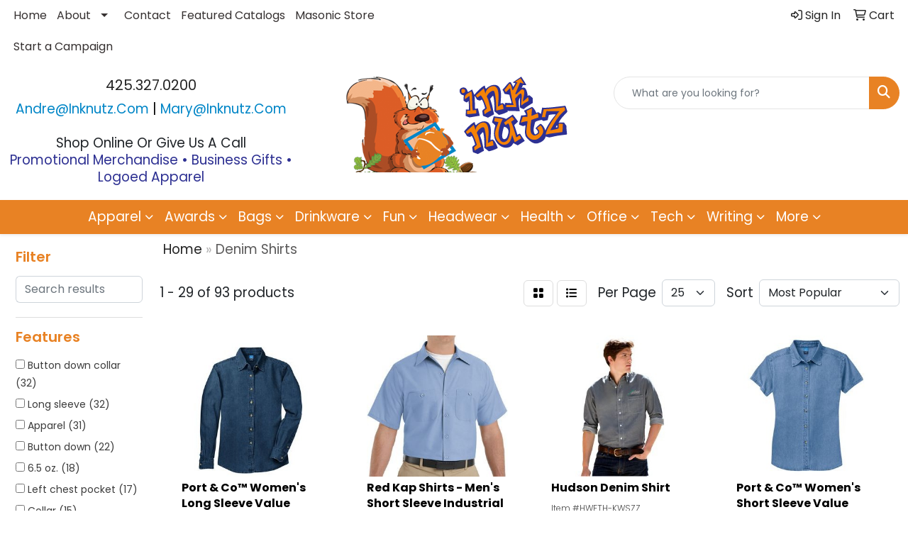

--- FILE ---
content_type: text/html
request_url: https://www.inknutz.com/ws/ws.dll/StartSrch?UID=35209&WENavID=17862539
body_size: 13701
content:
<!DOCTYPE html>
<html lang="en"><head>
<meta charset="utf-8">
<meta http-equiv="X-UA-Compatible" content="IE=edge">
<meta name="viewport" content="width=device-width, initial-scale=1">
<!-- The above 3 meta tags *must* come first in the head; any other head content must come *after* these tags -->


<link href="/distsite/styles/8/css/bootstrap.min.css" rel="stylesheet" />
<link href="https://fonts.googleapis.com/css?family=Open+Sans:400,600|Oswald:400,600" rel="stylesheet">
<link href="/distsite/styles/8/css/owl.carousel.min.css" rel="stylesheet">
<link href="/distsite/styles/8/css/nouislider.css" rel="stylesheet">
<!--<link href="/distsite/styles/8/css/menu.css" rel="stylesheet"/>-->
<link href="/distsite/styles/8/css/flexslider.css" rel="stylesheet">
<link href="/distsite/styles/8/css/all.min.css" rel="stylesheet">
<link href="/distsite/styles/8/css/slick/slick.css" rel="stylesheet"/>
<link href="/distsite/styles/8/css/lightbox/lightbox.css" rel="stylesheet"  />
<link href="/distsite/styles/8/css/yamm.css" rel="stylesheet" />
<!-- Custom styles for this theme -->
<link href="/we/we.dll/StyleSheet?UN=35209&Type=WETheme&TS=C45838.4862615741" rel="stylesheet">
<!-- Custom styles for this theme -->
<link href="/we/we.dll/StyleSheet?UN=35209&Type=WETheme-PS&TS=C45838.4862615741" rel="stylesheet">
<link rel="preconnect" href="https://fonts.googleapis.com">
<link rel="preconnect" href="https://fonts.gstatic.com" crossorigin>
<link href="https://fonts.googleapis.com/css2?family=Poppins:ital,wght@0,100;0,200;0,300;0,400;0,500;0,600;0,700;0,800;0,900;1,100;1,200;1,300;1,400;1,500;1,600;1,700;1,800;1,900&display=swap" rel="stylesheet">

<style>

h1,h2,h3,h4,h5,h6 {font-weight:600;}
footer { border-top:4px solid #2d3092; }
#featured-collection-3 .row {align-items:center;}
#featured-collection-3 .featured-collections .col-collection h2 {margin-top:0;}
h3:empty {display:none;}

#header-text {
    text-transform: capitalize;
}
</style>

<!-- HTML5 shim and Respond.js for IE8 support of HTML5 elements and media queries -->
<!--[if lt IE 9]>
      <script src="https://oss.maxcdn.com/html5shiv/3.7.3/html5shiv.min.js"></script>
      <script src="https://oss.maxcdn.com/respond/1.4.2/respond.min.js"></script>
    <![endif]-->

</head>

<body style="background:#fff;">


  <!-- Slide-Out Menu -->
  <div id="filter-menu" class="filter-menu">
    <button id="close-menu" class="btn-close"></button>
    <div class="menu-content">
      
<aside class="filter-sidebar">



<div class="filter-section first">
	<h2>Filter</h2>
	 <div class="input-group mb-3">
	 <input type="text" style="border-right:0;" placeholder="Search results" class="form-control text-search-within-results" name="SearchWithinResults" value="" maxlength="100" onkeyup="HandleTextFilter(event);">
	  <label class="input-group-text" style="background-color:#fff;"><a  style="display:none;" href="javascript:void(0);" class="remove-filter" data-toggle="tooltip" title="Clear" onclick="ClearTextFilter();"><i class="far fa-times" aria-hidden="true"></i> <span class="fa-sr-only">x</span></a></label>
	</div>
</div>

<a href="javascript:void(0);" class="clear-filters"  style="display:none;" onclick="ClearDrillDown();">Clear all filters</a>

<div class="filter-section"  style="display:none;">
	<h2>Categories</h2>

	<div class="filter-list">

	 

		<!-- wrapper for more filters -->
        <div class="show-filter">

		</div><!-- showfilters -->

	</div>

		<a href="#" class="show-more"  style="display:none;" >Show more</a>
</div>


<div class="filter-section" >
	<h2>Features</h2>

		<div class="filter-list">

	  		<div class="checkbox"><label><input class="filtercheckbox" type="checkbox" name="2|Button down collar" ><span> Button down collar (32)</span></label></div><div class="checkbox"><label><input class="filtercheckbox" type="checkbox" name="2|Long sleeve" ><span> Long sleeve (32)</span></label></div><div class="checkbox"><label><input class="filtercheckbox" type="checkbox" name="2|Apparel" ><span> Apparel (31)</span></label></div><div class="checkbox"><label><input class="filtercheckbox" type="checkbox" name="2|Button down" ><span> Button down (22)</span></label></div><div class="checkbox"><label><input class="filtercheckbox" type="checkbox" name="2|6.5 oz." ><span> 6.5 oz. (18)</span></label></div><div class="checkbox"><label><input class="filtercheckbox" type="checkbox" name="2|Left chest pocket" ><span> Left chest pocket (17)</span></label></div><div class="checkbox"><label><input class="filtercheckbox" type="checkbox" name="2|Collar" ><span> Collar (15)</span></label></div><div class="checkbox"><label><input class="filtercheckbox" type="checkbox" name="2|Chest pocket" ><span> Chest pocket (14)</span></label></div><div class="checkbox"><label><input class="filtercheckbox" type="checkbox" name="2|Double needle stitching" ><span> Double needle stitching (14)</span></label></div><div class="checkbox"><label><input class="filtercheckbox" type="checkbox" name="2|Business" ><span> Business (13)</span></label></div><div class="show-filter"><div class="checkbox"><label><input class="filtercheckbox" type="checkbox" name="2|Denim" ><span> Denim (13)</span></label></div><div class="checkbox"><label><input class="filtercheckbox" type="checkbox" name="2|Shirts" ><span> Shirts (13)</span></label></div><div class="checkbox"><label><input class="filtercheckbox" type="checkbox" name="2|Work" ><span> Work (13)</span></label></div><div class="checkbox"><label><input class="filtercheckbox" type="checkbox" name="2|Adjustable cuff" ><span> Adjustable cuff (12)</span></label></div><div class="checkbox"><label><input class="filtercheckbox" type="checkbox" name="2|Casual" ><span> Casual (12)</span></label></div><div class="checkbox"><label><input class="filtercheckbox" type="checkbox" name="2|Men" ><span> Men (12)</span></label></div><div class="checkbox"><label><input class="filtercheckbox" type="checkbox" name="2|Short sleeve" ><span> Short sleeve (12)</span></label></div><div class="checkbox"><label><input class="filtercheckbox" type="checkbox" name="2|Western" ><span> Western (12)</span></label></div><div class="checkbox"><label><input class="filtercheckbox" type="checkbox" name="2|Cotton" ><span> Cotton (11)</span></label></div><div class="checkbox"><label><input class="filtercheckbox" type="checkbox" name="2|100% cotton" ><span> 100% cotton (10)</span></label></div><div class="checkbox"><label><input class="filtercheckbox" type="checkbox" name="2|Attire" ><span> Attire (10)</span></label></div><div class="checkbox"><label><input class="filtercheckbox" type="checkbox" name="2|Blank" ><span> Blank (10)</span></label></div><div class="checkbox"><label><input class="filtercheckbox" type="checkbox" name="2|Button" ><span> Button (10)</span></label></div><div class="checkbox"><label><input class="filtercheckbox" type="checkbox" name="2|Button cuff" ><span> Button cuff (10)</span></label></div><div class="checkbox"><label><input class="filtercheckbox" type="checkbox" name="2|Clothes" ><span> Clothes (9)</span></label></div><div class="checkbox"><label><input class="filtercheckbox" type="checkbox" name="2|Jean" ><span> Jean (9)</span></label></div><div class="checkbox"><label><input class="filtercheckbox" type="checkbox" name="2|Button front" ><span> Button front (8)</span></label></div><div class="checkbox"><label><input class="filtercheckbox" type="checkbox" name="2|Country" ><span> Country (8)</span></label></div><div class="checkbox"><label><input class="filtercheckbox" type="checkbox" name="2|Dress" ><span> Dress (8)</span></label></div><div class="checkbox"><label><input class="filtercheckbox" type="checkbox" name="2|Cinch" ><span> Cinch (7)</span></label></div><div class="checkbox"><label><input class="filtercheckbox" type="checkbox" name="2|Cowboy button up" ><span> Cowboy button up (7)</span></label></div><div class="checkbox"><label><input class="filtercheckbox" type="checkbox" name="2|Double pocket" ><span> Double pocket (7)</span></label></div><div class="checkbox"><label><input class="filtercheckbox" type="checkbox" name="2|Essentials" ><span> Essentials (7)</span></label></div><div class="checkbox"><label><input class="filtercheckbox" type="checkbox" name="2|Flannel" ><span> Flannel (7)</span></label></div><div class="checkbox"><label><input class="filtercheckbox" type="checkbox" name="2|Formal" ><span> Formal (7)</span></label></div><div class="checkbox"><label><input class="filtercheckbox" type="checkbox" name="2|Garment" ><span> Garment (7)</span></label></div><div class="checkbox"><label><input class="filtercheckbox" type="checkbox" name="2|Gingham" ><span> Gingham (7)</span></label></div><div class="checkbox"><label><input class="filtercheckbox" type="checkbox" name="2|Lumberjack" ><span> Lumberjack (7)</span></label></div><div class="checkbox"><label><input class="filtercheckbox" type="checkbox" name="2|Office" ><span> Office (7)</span></label></div><div class="checkbox"><label><input class="filtercheckbox" type="checkbox" name="2|Pearl snap" ><span> Pearl snap (7)</span></label></div><div class="checkbox"><label><input class="filtercheckbox" type="checkbox" name="2|Plaid" ><span> Plaid (7)</span></label></div><div class="checkbox"><label><input class="filtercheckbox" type="checkbox" name="2|100% cotton denim" ><span> 100% cotton denim (6)</span></label></div><div class="checkbox"><label><input class="filtercheckbox" type="checkbox" name="2|Button down front" ><span> Button down front (6)</span></label></div><div class="checkbox"><label><input class="filtercheckbox" type="checkbox" name="2|Classic fit" ><span> Classic fit (6)</span></label></div><div class="checkbox"><label><input class="filtercheckbox" type="checkbox" name="2|Patch pocket" ><span> Patch pocket (6)</span></label></div><div class="checkbox"><label><input class="filtercheckbox" type="checkbox" name="2|Tee" ><span> Tee (6)</span></label></div><div class="checkbox"><label><input class="filtercheckbox" type="checkbox" name="2|2 needle stitch" ><span> 2 needle stitch (5)</span></label></div><div class="checkbox"><label><input class="filtercheckbox" type="checkbox" name="2|2xl" ><span> 2xl (5)</span></label></div><div class="checkbox"><label><input class="filtercheckbox" type="checkbox" name="2|3xl" ><span> 3xl (5)</span></label></div><div class="checkbox"><label><input class="filtercheckbox" type="checkbox" name="2|Blouse" ><span> Blouse (5)</span></label></div></div>

			<!-- wrapper for more filters -->
			<div class="show-filter">

			</div><!-- showfilters -->
 		</div>
		<a href="#" class="show-more"  >Show more</a>


</div>


<div class="filter-section" >
	<h2>Colors</h2>

		<div class="filter-list">

		  	<div class="checkbox"><label><input class="filtercheckbox" type="checkbox" name="1|Faded blue" ><span> Faded blue (18)</span></label></div><div class="checkbox"><label><input class="filtercheckbox" type="checkbox" name="1|Blue" ><span> Blue (16)</span></label></div><div class="checkbox"><label><input class="filtercheckbox" type="checkbox" name="1|Ink blue" ><span> Ink blue (16)</span></label></div><div class="checkbox"><label><input class="filtercheckbox" type="checkbox" name="1|Black" ><span> Black (11)</span></label></div><div class="checkbox"><label><input class="filtercheckbox" type="checkbox" name="1|Gray" ><span> Gray (11)</span></label></div><div class="checkbox"><label><input class="filtercheckbox" type="checkbox" name="1|Denim blue" ><span> Denim blue (9)</span></label></div><div class="checkbox"><label><input class="filtercheckbox" type="checkbox" name="1|Light blue" ><span> Light blue (9)</span></label></div><div class="checkbox"><label><input class="filtercheckbox" type="checkbox" name="1|Brown" ><span> Brown (7)</span></label></div><div class="checkbox"><label><input class="filtercheckbox" type="checkbox" name="1|Light denim blue" ><span> Light denim blue (7)</span></label></div><div class="checkbox"><label><input class="filtercheckbox" type="checkbox" name="1|Indigo blue" ><span> Indigo blue (6)</span></label></div><div class="show-filter"><div class="checkbox"><label><input class="filtercheckbox" type="checkbox" name="1|White" ><span> White (6)</span></label></div><div class="checkbox"><label><input class="filtercheckbox" type="checkbox" name="1|Black denim" ><span> Black denim (5)</span></label></div><div class="checkbox"><label><input class="filtercheckbox" type="checkbox" name="1|Dark denim blue" ><span> Dark denim blue (5)</span></label></div><div class="checkbox"><label><input class="filtercheckbox" type="checkbox" name="1|Faded denim blue" ><span> Faded denim blue (5)</span></label></div><div class="checkbox"><label><input class="filtercheckbox" type="checkbox" name="1|Green" ><span> Green (5)</span></label></div><div class="checkbox"><label><input class="filtercheckbox" type="checkbox" name="1|Pink" ><span> Pink (5)</span></label></div><div class="checkbox"><label><input class="filtercheckbox" type="checkbox" name="1|Red" ><span> Red (5)</span></label></div><div class="checkbox"><label><input class="filtercheckbox" type="checkbox" name="1|Sky blue" ><span> Sky blue (5)</span></label></div><div class="checkbox"><label><input class="filtercheckbox" type="checkbox" name="1|Dark blue" ><span> Dark blue (4)</span></label></div><div class="checkbox"><label><input class="filtercheckbox" type="checkbox" name="1|Medium blue" ><span> Medium blue (4)</span></label></div><div class="checkbox"><label><input class="filtercheckbox" type="checkbox" name="1|Navy blue" ><span> Navy blue (4)</span></label></div><div class="checkbox"><label><input class="filtercheckbox" type="checkbox" name="1|Assortment" ><span> Assortment (3)</span></label></div><div class="checkbox"><label><input class="filtercheckbox" type="checkbox" name="1|Dark blue stonewashed" ><span> Dark blue stonewashed (3)</span></label></div><div class="checkbox"><label><input class="filtercheckbox" type="checkbox" name="1|Dark denim" ><span> Dark denim (3)</span></label></div><div class="checkbox"><label><input class="filtercheckbox" type="checkbox" name="1|Faded blue denim" ><span> Faded blue denim (3)</span></label></div><div class="checkbox"><label><input class="filtercheckbox" type="checkbox" name="1|Indigo" ><span> Indigo (3)</span></label></div><div class="checkbox"><label><input class="filtercheckbox" type="checkbox" name="1|Light denim" ><span> Light denim (3)</span></label></div><div class="checkbox"><label><input class="filtercheckbox" type="checkbox" name="1|Vintage blue denim" ><span> Vintage blue denim (3)</span></label></div><div class="checkbox"><label><input class="filtercheckbox" type="checkbox" name="1|Dark green" ><span> Dark green (2)</span></label></div><div class="checkbox"><label><input class="filtercheckbox" type="checkbox" name="1|Dark indigo blue" ><span> Dark indigo blue (2)</span></label></div><div class="checkbox"><label><input class="filtercheckbox" type="checkbox" name="1|Khaki beige" ><span> Khaki beige (2)</span></label></div><div class="checkbox"><label><input class="filtercheckbox" type="checkbox" name="1|Mid denim blue" ><span> Mid denim blue (2)</span></label></div><div class="checkbox"><label><input class="filtercheckbox" type="checkbox" name="1|Mustard yellow" ><span> Mustard yellow (2)</span></label></div><div class="checkbox"><label><input class="filtercheckbox" type="checkbox" name="1|Navy blue denim" ><span> Navy blue denim (2)</span></label></div><div class="checkbox"><label><input class="filtercheckbox" type="checkbox" name="1|Orange" ><span> Orange (2)</span></label></div><div class="checkbox"><label><input class="filtercheckbox" type="checkbox" name="1|Orange gray" ><span> Orange gray (2)</span></label></div><div class="checkbox"><label><input class="filtercheckbox" type="checkbox" name="1|Royal blue" ><span> Royal blue (2)</span></label></div><div class="checkbox"><label><input class="filtercheckbox" type="checkbox" name="1|Stone gray" ><span> Stone gray (2)</span></label></div><div class="checkbox"><label><input class="filtercheckbox" type="checkbox" name="1|Stonewashed blue" ><span> Stonewashed blue (2)</span></label></div><div class="checkbox"><label><input class="filtercheckbox" type="checkbox" name="1|Stonewashed dark blue" ><span> Stonewashed dark blue (2)</span></label></div><div class="checkbox"><label><input class="filtercheckbox" type="checkbox" name="1|Wine red" ><span> Wine red (2)</span></label></div><div class="checkbox"><label><input class="filtercheckbox" type="checkbox" name="1|Yellow" ><span> Yellow (2)</span></label></div><div class="checkbox"><label><input class="filtercheckbox" type="checkbox" name="1|Antique blue" ><span> Antique blue (1)</span></label></div><div class="checkbox"><label><input class="filtercheckbox" type="checkbox" name="1|Black." ><span> Black. (1)</span></label></div><div class="checkbox"><label><input class="filtercheckbox" type="checkbox" name="1|Bleached denim blue" ><span> Bleached denim blue (1)</span></label></div><div class="checkbox"><label><input class="filtercheckbox" type="checkbox" name="1|Blue white" ><span> Blue white (1)</span></label></div><div class="checkbox"><label><input class="filtercheckbox" type="checkbox" name="1|Blue/charcoal microcheck gray" ><span> Blue/charcoal microcheck gray (1)</span></label></div><div class="checkbox"><label><input class="filtercheckbox" type="checkbox" name="1|Bright white" ><span> Bright white (1)</span></label></div><div class="checkbox"><label><input class="filtercheckbox" type="checkbox" name="1|Burgundy red" ><span> Burgundy red (1)</span></label></div><div class="checkbox"><label><input class="filtercheckbox" type="checkbox" name="1|Charcoal gray" ><span> Charcoal gray (1)</span></label></div></div>


			<!-- wrapper for more filters -->
			<div class="show-filter">

			</div><!-- showfilters -->

		  </div>

		<a href="#" class="show-more"  >Show more</a>
</div>


<div class="filter-section"  >
	<h2>Price Range</h2>
	<div class="filter-price-wrap">
		<div class="filter-price-inner">
			<div class="input-group">
				<span class="input-group-text input-group-text-white">$</span>
				<input type="text" class="form-control form-control-sm filter-min-prices" name="min-prices" value="" placeholder="Min" onkeyup="HandlePriceFilter(event);">
			</div>
			<div class="input-group">
				<span class="input-group-text input-group-text-white">$</span>
				<input type="text" class="form-control form-control-sm filter-max-prices" name="max-prices" value="" placeholder="Max" onkeyup="HandlePriceFilter(event);">
			</div>
		</div>
		<a href="javascript:void(0)" onclick="SetPriceFilter();" ><i class="fa-solid fa-chevron-right"></i></a>
	</div>
</div>

<div class="filter-section"   >
	<h2>Quantity</h2>
	<div class="filter-price-wrap mb-2">
		<input type="text" class="form-control form-control-sm filter-quantity" value="" placeholder="Qty" onkeyup="HandleQuantityFilter(event);">
		<a href="javascript:void(0)" onclick="SetQuantityFilter();"><i class="fa-solid fa-chevron-right"></i></a>
	</div>
</div>




	</aside>

    </div>
</div>




	<div class="container-fluid">
		<div class="row">

			<div class="col-md-3 col-lg-2">
        <div class="d-none d-md-block">
          <div id="desktop-filter">
            
<aside class="filter-sidebar">



<div class="filter-section first">
	<h2>Filter</h2>
	 <div class="input-group mb-3">
	 <input type="text" style="border-right:0;" placeholder="Search results" class="form-control text-search-within-results" name="SearchWithinResults" value="" maxlength="100" onkeyup="HandleTextFilter(event);">
	  <label class="input-group-text" style="background-color:#fff;"><a  style="display:none;" href="javascript:void(0);" class="remove-filter" data-toggle="tooltip" title="Clear" onclick="ClearTextFilter();"><i class="far fa-times" aria-hidden="true"></i> <span class="fa-sr-only">x</span></a></label>
	</div>
</div>

<a href="javascript:void(0);" class="clear-filters"  style="display:none;" onclick="ClearDrillDown();">Clear all filters</a>

<div class="filter-section"  style="display:none;">
	<h2>Categories</h2>

	<div class="filter-list">

	 

		<!-- wrapper for more filters -->
        <div class="show-filter">

		</div><!-- showfilters -->

	</div>

		<a href="#" class="show-more"  style="display:none;" >Show more</a>
</div>


<div class="filter-section" >
	<h2>Features</h2>

		<div class="filter-list">

	  		<div class="checkbox"><label><input class="filtercheckbox" type="checkbox" name="2|Button down collar" ><span> Button down collar (32)</span></label></div><div class="checkbox"><label><input class="filtercheckbox" type="checkbox" name="2|Long sleeve" ><span> Long sleeve (32)</span></label></div><div class="checkbox"><label><input class="filtercheckbox" type="checkbox" name="2|Apparel" ><span> Apparel (31)</span></label></div><div class="checkbox"><label><input class="filtercheckbox" type="checkbox" name="2|Button down" ><span> Button down (22)</span></label></div><div class="checkbox"><label><input class="filtercheckbox" type="checkbox" name="2|6.5 oz." ><span> 6.5 oz. (18)</span></label></div><div class="checkbox"><label><input class="filtercheckbox" type="checkbox" name="2|Left chest pocket" ><span> Left chest pocket (17)</span></label></div><div class="checkbox"><label><input class="filtercheckbox" type="checkbox" name="2|Collar" ><span> Collar (15)</span></label></div><div class="checkbox"><label><input class="filtercheckbox" type="checkbox" name="2|Chest pocket" ><span> Chest pocket (14)</span></label></div><div class="checkbox"><label><input class="filtercheckbox" type="checkbox" name="2|Double needle stitching" ><span> Double needle stitching (14)</span></label></div><div class="checkbox"><label><input class="filtercheckbox" type="checkbox" name="2|Business" ><span> Business (13)</span></label></div><div class="show-filter"><div class="checkbox"><label><input class="filtercheckbox" type="checkbox" name="2|Denim" ><span> Denim (13)</span></label></div><div class="checkbox"><label><input class="filtercheckbox" type="checkbox" name="2|Shirts" ><span> Shirts (13)</span></label></div><div class="checkbox"><label><input class="filtercheckbox" type="checkbox" name="2|Work" ><span> Work (13)</span></label></div><div class="checkbox"><label><input class="filtercheckbox" type="checkbox" name="2|Adjustable cuff" ><span> Adjustable cuff (12)</span></label></div><div class="checkbox"><label><input class="filtercheckbox" type="checkbox" name="2|Casual" ><span> Casual (12)</span></label></div><div class="checkbox"><label><input class="filtercheckbox" type="checkbox" name="2|Men" ><span> Men (12)</span></label></div><div class="checkbox"><label><input class="filtercheckbox" type="checkbox" name="2|Short sleeve" ><span> Short sleeve (12)</span></label></div><div class="checkbox"><label><input class="filtercheckbox" type="checkbox" name="2|Western" ><span> Western (12)</span></label></div><div class="checkbox"><label><input class="filtercheckbox" type="checkbox" name="2|Cotton" ><span> Cotton (11)</span></label></div><div class="checkbox"><label><input class="filtercheckbox" type="checkbox" name="2|100% cotton" ><span> 100% cotton (10)</span></label></div><div class="checkbox"><label><input class="filtercheckbox" type="checkbox" name="2|Attire" ><span> Attire (10)</span></label></div><div class="checkbox"><label><input class="filtercheckbox" type="checkbox" name="2|Blank" ><span> Blank (10)</span></label></div><div class="checkbox"><label><input class="filtercheckbox" type="checkbox" name="2|Button" ><span> Button (10)</span></label></div><div class="checkbox"><label><input class="filtercheckbox" type="checkbox" name="2|Button cuff" ><span> Button cuff (10)</span></label></div><div class="checkbox"><label><input class="filtercheckbox" type="checkbox" name="2|Clothes" ><span> Clothes (9)</span></label></div><div class="checkbox"><label><input class="filtercheckbox" type="checkbox" name="2|Jean" ><span> Jean (9)</span></label></div><div class="checkbox"><label><input class="filtercheckbox" type="checkbox" name="2|Button front" ><span> Button front (8)</span></label></div><div class="checkbox"><label><input class="filtercheckbox" type="checkbox" name="2|Country" ><span> Country (8)</span></label></div><div class="checkbox"><label><input class="filtercheckbox" type="checkbox" name="2|Dress" ><span> Dress (8)</span></label></div><div class="checkbox"><label><input class="filtercheckbox" type="checkbox" name="2|Cinch" ><span> Cinch (7)</span></label></div><div class="checkbox"><label><input class="filtercheckbox" type="checkbox" name="2|Cowboy button up" ><span> Cowboy button up (7)</span></label></div><div class="checkbox"><label><input class="filtercheckbox" type="checkbox" name="2|Double pocket" ><span> Double pocket (7)</span></label></div><div class="checkbox"><label><input class="filtercheckbox" type="checkbox" name="2|Essentials" ><span> Essentials (7)</span></label></div><div class="checkbox"><label><input class="filtercheckbox" type="checkbox" name="2|Flannel" ><span> Flannel (7)</span></label></div><div class="checkbox"><label><input class="filtercheckbox" type="checkbox" name="2|Formal" ><span> Formal (7)</span></label></div><div class="checkbox"><label><input class="filtercheckbox" type="checkbox" name="2|Garment" ><span> Garment (7)</span></label></div><div class="checkbox"><label><input class="filtercheckbox" type="checkbox" name="2|Gingham" ><span> Gingham (7)</span></label></div><div class="checkbox"><label><input class="filtercheckbox" type="checkbox" name="2|Lumberjack" ><span> Lumberjack (7)</span></label></div><div class="checkbox"><label><input class="filtercheckbox" type="checkbox" name="2|Office" ><span> Office (7)</span></label></div><div class="checkbox"><label><input class="filtercheckbox" type="checkbox" name="2|Pearl snap" ><span> Pearl snap (7)</span></label></div><div class="checkbox"><label><input class="filtercheckbox" type="checkbox" name="2|Plaid" ><span> Plaid (7)</span></label></div><div class="checkbox"><label><input class="filtercheckbox" type="checkbox" name="2|100% cotton denim" ><span> 100% cotton denim (6)</span></label></div><div class="checkbox"><label><input class="filtercheckbox" type="checkbox" name="2|Button down front" ><span> Button down front (6)</span></label></div><div class="checkbox"><label><input class="filtercheckbox" type="checkbox" name="2|Classic fit" ><span> Classic fit (6)</span></label></div><div class="checkbox"><label><input class="filtercheckbox" type="checkbox" name="2|Patch pocket" ><span> Patch pocket (6)</span></label></div><div class="checkbox"><label><input class="filtercheckbox" type="checkbox" name="2|Tee" ><span> Tee (6)</span></label></div><div class="checkbox"><label><input class="filtercheckbox" type="checkbox" name="2|2 needle stitch" ><span> 2 needle stitch (5)</span></label></div><div class="checkbox"><label><input class="filtercheckbox" type="checkbox" name="2|2xl" ><span> 2xl (5)</span></label></div><div class="checkbox"><label><input class="filtercheckbox" type="checkbox" name="2|3xl" ><span> 3xl (5)</span></label></div><div class="checkbox"><label><input class="filtercheckbox" type="checkbox" name="2|Blouse" ><span> Blouse (5)</span></label></div></div>

			<!-- wrapper for more filters -->
			<div class="show-filter">

			</div><!-- showfilters -->
 		</div>
		<a href="#" class="show-more"  >Show more</a>


</div>


<div class="filter-section" >
	<h2>Colors</h2>

		<div class="filter-list">

		  	<div class="checkbox"><label><input class="filtercheckbox" type="checkbox" name="1|Faded blue" ><span> Faded blue (18)</span></label></div><div class="checkbox"><label><input class="filtercheckbox" type="checkbox" name="1|Blue" ><span> Blue (16)</span></label></div><div class="checkbox"><label><input class="filtercheckbox" type="checkbox" name="1|Ink blue" ><span> Ink blue (16)</span></label></div><div class="checkbox"><label><input class="filtercheckbox" type="checkbox" name="1|Black" ><span> Black (11)</span></label></div><div class="checkbox"><label><input class="filtercheckbox" type="checkbox" name="1|Gray" ><span> Gray (11)</span></label></div><div class="checkbox"><label><input class="filtercheckbox" type="checkbox" name="1|Denim blue" ><span> Denim blue (9)</span></label></div><div class="checkbox"><label><input class="filtercheckbox" type="checkbox" name="1|Light blue" ><span> Light blue (9)</span></label></div><div class="checkbox"><label><input class="filtercheckbox" type="checkbox" name="1|Brown" ><span> Brown (7)</span></label></div><div class="checkbox"><label><input class="filtercheckbox" type="checkbox" name="1|Light denim blue" ><span> Light denim blue (7)</span></label></div><div class="checkbox"><label><input class="filtercheckbox" type="checkbox" name="1|Indigo blue" ><span> Indigo blue (6)</span></label></div><div class="show-filter"><div class="checkbox"><label><input class="filtercheckbox" type="checkbox" name="1|White" ><span> White (6)</span></label></div><div class="checkbox"><label><input class="filtercheckbox" type="checkbox" name="1|Black denim" ><span> Black denim (5)</span></label></div><div class="checkbox"><label><input class="filtercheckbox" type="checkbox" name="1|Dark denim blue" ><span> Dark denim blue (5)</span></label></div><div class="checkbox"><label><input class="filtercheckbox" type="checkbox" name="1|Faded denim blue" ><span> Faded denim blue (5)</span></label></div><div class="checkbox"><label><input class="filtercheckbox" type="checkbox" name="1|Green" ><span> Green (5)</span></label></div><div class="checkbox"><label><input class="filtercheckbox" type="checkbox" name="1|Pink" ><span> Pink (5)</span></label></div><div class="checkbox"><label><input class="filtercheckbox" type="checkbox" name="1|Red" ><span> Red (5)</span></label></div><div class="checkbox"><label><input class="filtercheckbox" type="checkbox" name="1|Sky blue" ><span> Sky blue (5)</span></label></div><div class="checkbox"><label><input class="filtercheckbox" type="checkbox" name="1|Dark blue" ><span> Dark blue (4)</span></label></div><div class="checkbox"><label><input class="filtercheckbox" type="checkbox" name="1|Medium blue" ><span> Medium blue (4)</span></label></div><div class="checkbox"><label><input class="filtercheckbox" type="checkbox" name="1|Navy blue" ><span> Navy blue (4)</span></label></div><div class="checkbox"><label><input class="filtercheckbox" type="checkbox" name="1|Assortment" ><span> Assortment (3)</span></label></div><div class="checkbox"><label><input class="filtercheckbox" type="checkbox" name="1|Dark blue stonewashed" ><span> Dark blue stonewashed (3)</span></label></div><div class="checkbox"><label><input class="filtercheckbox" type="checkbox" name="1|Dark denim" ><span> Dark denim (3)</span></label></div><div class="checkbox"><label><input class="filtercheckbox" type="checkbox" name="1|Faded blue denim" ><span> Faded blue denim (3)</span></label></div><div class="checkbox"><label><input class="filtercheckbox" type="checkbox" name="1|Indigo" ><span> Indigo (3)</span></label></div><div class="checkbox"><label><input class="filtercheckbox" type="checkbox" name="1|Light denim" ><span> Light denim (3)</span></label></div><div class="checkbox"><label><input class="filtercheckbox" type="checkbox" name="1|Vintage blue denim" ><span> Vintage blue denim (3)</span></label></div><div class="checkbox"><label><input class="filtercheckbox" type="checkbox" name="1|Dark green" ><span> Dark green (2)</span></label></div><div class="checkbox"><label><input class="filtercheckbox" type="checkbox" name="1|Dark indigo blue" ><span> Dark indigo blue (2)</span></label></div><div class="checkbox"><label><input class="filtercheckbox" type="checkbox" name="1|Khaki beige" ><span> Khaki beige (2)</span></label></div><div class="checkbox"><label><input class="filtercheckbox" type="checkbox" name="1|Mid denim blue" ><span> Mid denim blue (2)</span></label></div><div class="checkbox"><label><input class="filtercheckbox" type="checkbox" name="1|Mustard yellow" ><span> Mustard yellow (2)</span></label></div><div class="checkbox"><label><input class="filtercheckbox" type="checkbox" name="1|Navy blue denim" ><span> Navy blue denim (2)</span></label></div><div class="checkbox"><label><input class="filtercheckbox" type="checkbox" name="1|Orange" ><span> Orange (2)</span></label></div><div class="checkbox"><label><input class="filtercheckbox" type="checkbox" name="1|Orange gray" ><span> Orange gray (2)</span></label></div><div class="checkbox"><label><input class="filtercheckbox" type="checkbox" name="1|Royal blue" ><span> Royal blue (2)</span></label></div><div class="checkbox"><label><input class="filtercheckbox" type="checkbox" name="1|Stone gray" ><span> Stone gray (2)</span></label></div><div class="checkbox"><label><input class="filtercheckbox" type="checkbox" name="1|Stonewashed blue" ><span> Stonewashed blue (2)</span></label></div><div class="checkbox"><label><input class="filtercheckbox" type="checkbox" name="1|Stonewashed dark blue" ><span> Stonewashed dark blue (2)</span></label></div><div class="checkbox"><label><input class="filtercheckbox" type="checkbox" name="1|Wine red" ><span> Wine red (2)</span></label></div><div class="checkbox"><label><input class="filtercheckbox" type="checkbox" name="1|Yellow" ><span> Yellow (2)</span></label></div><div class="checkbox"><label><input class="filtercheckbox" type="checkbox" name="1|Antique blue" ><span> Antique blue (1)</span></label></div><div class="checkbox"><label><input class="filtercheckbox" type="checkbox" name="1|Black." ><span> Black. (1)</span></label></div><div class="checkbox"><label><input class="filtercheckbox" type="checkbox" name="1|Bleached denim blue" ><span> Bleached denim blue (1)</span></label></div><div class="checkbox"><label><input class="filtercheckbox" type="checkbox" name="1|Blue white" ><span> Blue white (1)</span></label></div><div class="checkbox"><label><input class="filtercheckbox" type="checkbox" name="1|Blue/charcoal microcheck gray" ><span> Blue/charcoal microcheck gray (1)</span></label></div><div class="checkbox"><label><input class="filtercheckbox" type="checkbox" name="1|Bright white" ><span> Bright white (1)</span></label></div><div class="checkbox"><label><input class="filtercheckbox" type="checkbox" name="1|Burgundy red" ><span> Burgundy red (1)</span></label></div><div class="checkbox"><label><input class="filtercheckbox" type="checkbox" name="1|Charcoal gray" ><span> Charcoal gray (1)</span></label></div></div>


			<!-- wrapper for more filters -->
			<div class="show-filter">

			</div><!-- showfilters -->

		  </div>

		<a href="#" class="show-more"  >Show more</a>
</div>


<div class="filter-section"  >
	<h2>Price Range</h2>
	<div class="filter-price-wrap">
		<div class="filter-price-inner">
			<div class="input-group">
				<span class="input-group-text input-group-text-white">$</span>
				<input type="text" class="form-control form-control-sm filter-min-prices" name="min-prices" value="" placeholder="Min" onkeyup="HandlePriceFilter(event);">
			</div>
			<div class="input-group">
				<span class="input-group-text input-group-text-white">$</span>
				<input type="text" class="form-control form-control-sm filter-max-prices" name="max-prices" value="" placeholder="Max" onkeyup="HandlePriceFilter(event);">
			</div>
		</div>
		<a href="javascript:void(0)" onclick="SetPriceFilter();" ><i class="fa-solid fa-chevron-right"></i></a>
	</div>
</div>

<div class="filter-section"   >
	<h2>Quantity</h2>
	<div class="filter-price-wrap mb-2">
		<input type="text" class="form-control form-control-sm filter-quantity" value="" placeholder="Qty" onkeyup="HandleQuantityFilter(event);">
		<a href="javascript:void(0)" onclick="SetQuantityFilter();"><i class="fa-solid fa-chevron-right"></i></a>
	</div>
</div>




	</aside>

          </div>
        </div>
			</div>

			<div class="col-md-9 col-lg-10">
				

				<ol class="breadcrumb"  >
              		<li><a href="https://www.inknutz.com" target="_top">Home</a></li>
             	 	<li class="active">Denim Shirts</li>
            	</ol>




				<div id="product-list-controls">

				
						<div class="d-flex align-items-center justify-content-between">
							<div class="d-none d-md-block me-3">
								1 - 29 of  93 <span class="d-none d-lg-inline">products</span>
							</div>
					  
						  <!-- Right Aligned Controls -->
						  <div class="product-controls-right d-flex align-items-center">
       
              <button id="show-filter-button" class="btn btn-control d-block d-md-none"><i class="fa-solid fa-filter" aria-hidden="true"></i></button>

							
							<span class="me-3">
								<a href="/ws/ws.dll/StartSrch?UID=35209&WENavID=17862539&View=T&ST=26012518034393596112479027" class="btn btn-control grid" title="Change to Grid View"><i class="fa-solid fa-grid-2" aria-hidden="true"></i>  <span class="fa-sr-only">Grid</span></a>
								<a href="/ws/ws.dll/StartSrch?UID=35209&WENavID=17862539&View=L&ST=26012518034393596112479027" class="btn btn-control" title="Change to List View"><i class="fa-solid fa-list"></i> <span class="fa-sr-only">List</span></a>
							</span>
							
					  
							<!-- Number of Items Per Page -->
							<div class="me-2 d-none d-lg-block">
								<label>Per Page</label>
							</div>
							<div class="me-3 d-none d-md-block">
								<select class="form-select notranslate" onchange="GoToNewURL(this);" aria-label="Items per page">
									<option value="/ws/ws.dll/StartSrch?UID=35209&WENavID=17862539&ST=26012518034393596112479027&PPP=10" >10</option><option value="/ws/ws.dll/StartSrch?UID=35209&WENavID=17862539&ST=26012518034393596112479027&PPP=25" selected>25</option><option value="/ws/ws.dll/StartSrch?UID=35209&WENavID=17862539&ST=26012518034393596112479027&PPP=50" >50</option><option value="/ws/ws.dll/StartSrch?UID=35209&WENavID=17862539&ST=26012518034393596112479027&PPP=100" >100</option>
								
								</select>
							</div>
					  
							<!-- Sort By -->
							<div class="d-none d-lg-block me-2">
								<label>Sort</label>
							</div>
							<div>
								<select class="form-select" onchange="GoToNewURL(this);">
									<option value="/ws/ws.dll/StartSrch?UID=35209&WENavID=17862539&Sort=0">Best Match</option><option value="/ws/ws.dll/StartSrch?UID=35209&WENavID=17862539&Sort=3" selected>Most Popular</option><option value="/ws/ws.dll/StartSrch?UID=35209&WENavID=17862539&Sort=1">Price (Low to High)</option><option value="/ws/ws.dll/StartSrch?UID=35209&WENavID=17862539&Sort=2">Price (High to Low)</option>
								 </select>
							</div>
						  </div>
						</div>

			  </div>

				<!-- Product Results List -->
				<ul class="thumbnail-list"><a name="0" href="#" alt="Item 0"></a>
<li>
 <a href="https://www.inknutz.com/p/KXKXL-EPKUP/port--co-womens-long-sleeve-value-denim-shirt." target="_parent" alt="Port &amp; Co™ Women's Long Sleeve Value Denim Shirt.">
 <div class="pr-list-grid">
		<img class="img-responsive" src="/ws/ws.dll/QPic?SN=50042&P=772098839&I=0&PX=300" alt="Port &amp; Co™ Women's Long Sleeve Value Denim Shirt.">
		<p class="pr-name">Port &amp; Co™ Women's Long Sleeve Value Denim Shirt.</p>
		<div class="pr-meta-row">
			<div class="product-reviews"  style="display:none;">
				<div class="rating-stars">
				<i class="fa-solid fa-star-sharp" aria-hidden="true"></i><i class="fa-solid fa-star-sharp" aria-hidden="true"></i><i class="fa-solid fa-star-sharp" aria-hidden="true"></i><i class="fa-solid fa-star-sharp" aria-hidden="true"></i><i class="fa-solid fa-star-sharp" aria-hidden="true"></i>
				</div>
				<span class="rating-count">(0)</span>
			</div>
			
		</div>
		<p class="pr-number"  ><span class="notranslate">Item #KXKXL-EPKUP</span></p>
		<p class="pr-price"  ><span class="notranslate">$29.04</span> - <span class="notranslate">$37.04</span></p>
 </div>
 </a>
</li>
<a name="1" href="#" alt="Item 1"></a>
<li>
 <a href="https://www.inknutz.com/p/XWCWC-MQGCE/red-kap-shirts-mens-short-sleeve-industrial-work-shirt" target="_parent" alt="Red Kap Shirts - Men's Short Sleeve Industrial Work Shirt">
 <div class="pr-list-grid">
		<img class="img-responsive" src="/ws/ws.dll/QPic?SN=68414&P=945769040&I=0&PX=300" alt="Red Kap Shirts - Men's Short Sleeve Industrial Work Shirt">
		<p class="pr-name">Red Kap Shirts - Men's Short Sleeve Industrial Work Shirt</p>
		<div class="pr-meta-row">
			<div class="product-reviews"  style="display:none;">
				<div class="rating-stars">
				<i class="fa-solid fa-star-sharp" aria-hidden="true"></i><i class="fa-solid fa-star-sharp" aria-hidden="true"></i><i class="fa-solid fa-star-sharp" aria-hidden="true"></i><i class="fa-solid fa-star-sharp" aria-hidden="true"></i><i class="fa-solid fa-star-sharp" aria-hidden="true"></i>
				</div>
				<span class="rating-count">(0)</span>
			</div>
			
		</div>
		<p class="pr-number"  ><span class="notranslate">Item #XWCWC-MQGCE</span></p>
		<p class="pr-price"  ><span class="notranslate">$27.99</span></p>
 </div>
 </a>
</li>
<a name="2" href="#" alt="Item 2"></a>
<li>
 <a href="https://www.inknutz.com/p/HWETH-KWSZZ/hudson-denim-shirt" target="_parent" alt="Hudson Denim Shirt">
 <div class="pr-list-grid">
		<img class="img-responsive" src="/ws/ws.dll/QPic?SN=54200&P=394969275&I=0&PX=300" alt="Hudson Denim Shirt">
		<p class="pr-name">Hudson Denim Shirt</p>
		<div class="pr-meta-row">
			<div class="product-reviews"  style="display:none;">
				<div class="rating-stars">
				<i class="fa-solid fa-star-sharp" aria-hidden="true"></i><i class="fa-solid fa-star-sharp" aria-hidden="true"></i><i class="fa-solid fa-star-sharp" aria-hidden="true"></i><i class="fa-solid fa-star-sharp" aria-hidden="true"></i><i class="fa-solid fa-star-sharp" aria-hidden="true"></i>
				</div>
				<span class="rating-count">(0)</span>
			</div>
			
		</div>
		<p class="pr-number"  ><span class="notranslate">Item #HWETH-KWSZZ</span></p>
		<p class="pr-price"  ><span class="notranslate">$60.98</span> - <span class="notranslate">$69.10</span></p>
 </div>
 </a>
</li>
<a name="3" href="#" alt="Item 3"></a>
<li>
 <a href="https://www.inknutz.com/p/XXKWE-EPKUS/port--co-womens-short-sleeve-value-denim-shirt." target="_parent" alt="Port &amp; Co™ Women's Short Sleeve Value Denim Shirt.">
 <div class="pr-list-grid">
		<img class="img-responsive" src="/ws/ws.dll/QPic?SN=50042&P=902098842&I=0&PX=300" alt="Port &amp; Co™ Women's Short Sleeve Value Denim Shirt.">
		<p class="pr-name">Port &amp; Co™ Women's Short Sleeve Value Denim Shirt.</p>
		<div class="pr-meta-row">
			<div class="product-reviews"  style="display:none;">
				<div class="rating-stars">
				<i class="fa-solid fa-star-sharp" aria-hidden="true"></i><i class="fa-solid fa-star-sharp" aria-hidden="true"></i><i class="fa-solid fa-star-sharp" aria-hidden="true"></i><i class="fa-solid fa-star-sharp" aria-hidden="true"></i><i class="fa-solid fa-star-sharp" aria-hidden="true"></i>
				</div>
				<span class="rating-count">(0)</span>
			</div>
			
		</div>
		<p class="pr-number"  ><span class="notranslate">Item #XXKWE-EPKUS</span></p>
		<p class="pr-price"  ><span class="notranslate">$26.80</span> - <span class="notranslate">$34.80</span></p>
 </div>
 </a>
</li>
<a name="4" href="#" alt="Item 4"></a>
<li>
 <a href="https://www.inknutz.com/p/GZLZF-EOTDX/port--co-long-sleeve-value-denim-shirt." target="_parent" alt="Port &amp; Co™ Long Sleeve Value Denim Shirt.">
 <div class="pr-list-grid">
		<img class="img-responsive" src="/ws/ws.dll/QPic?SN=50042&P=352086913&I=0&PX=300" alt="Port &amp; Co™ Long Sleeve Value Denim Shirt.">
		<p class="pr-name">Port &amp; Co™ Long Sleeve Value Denim Shirt.</p>
		<div class="pr-meta-row">
			<div class="product-reviews"  style="display:none;">
				<div class="rating-stars">
				<i class="fa-solid fa-star-sharp" aria-hidden="true"></i><i class="fa-solid fa-star-sharp" aria-hidden="true"></i><i class="fa-solid fa-star-sharp" aria-hidden="true"></i><i class="fa-solid fa-star-sharp" aria-hidden="true"></i><i class="fa-solid fa-star-sharp" aria-hidden="true"></i>
				</div>
				<span class="rating-count">(0)</span>
			</div>
			
		</div>
		<p class="pr-number"  ><span class="notranslate">Item #GZLZF-EOTDX</span></p>
		<p class="pr-price"  ><span class="notranslate">$29.04</span> - <span class="notranslate">$37.04</span></p>
 </div>
 </a>
</li>
<a name="5" href="#" alt="Item 5"></a>
<li>
 <a href="https://www.inknutz.com/p/BZKSI-EOTCW/port-authority-heavyweight-denim-shirt." target="_parent" alt="Port Authority® Heavyweight Denim Shirt.">
 <div class="pr-list-grid">
		<img class="img-responsive" src="/ws/ws.dll/QPic?SN=50042&P=162086886&I=0&PX=300" alt="Port Authority® Heavyweight Denim Shirt.">
		<p class="pr-name">Port Authority® Heavyweight Denim Shirt.</p>
		<div class="pr-meta-row">
			<div class="product-reviews"  style="display:none;">
				<div class="rating-stars">
				<i class="fa-solid fa-star-sharp" aria-hidden="true"></i><i class="fa-solid fa-star-sharp" aria-hidden="true"></i><i class="fa-solid fa-star-sharp" aria-hidden="true"></i><i class="fa-solid fa-star-sharp" aria-hidden="true"></i><i class="fa-solid fa-star-sharp" aria-hidden="true"></i>
				</div>
				<span class="rating-count">(0)</span>
			</div>
			
		</div>
		<p class="pr-number"  ><span class="notranslate">Item #BZKSI-EOTCW</span></p>
		<p class="pr-price"  ><span class="notranslate">$37.98</span> - <span class="notranslate">$45.98</span></p>
 </div>
 </a>
</li>
<a name="6" href="#" alt="Item 6"></a>
<li>
 <a href="https://www.inknutz.com/p/WZCVF-CBGSB/mens-long-sleeve-cotton-denim-shirt-wpatch-pocket" target="_parent" alt="Men's Long Sleeve Cotton Denim Shirt w/Patch Pocket">
 <div class="pr-list-grid">
		<img class="img-responsive" src="/ws/ws.dll/QPic?SN=62742&P=52936053&I=0&PX=300" alt="Men's Long Sleeve Cotton Denim Shirt w/Patch Pocket">
		<p class="pr-name">Men's Long Sleeve Cotton Denim Shirt w/Patch Pocket</p>
		<div class="pr-meta-row">
			<div class="product-reviews"  style="display:none;">
				<div class="rating-stars">
				<i class="fa-solid fa-star-sharp" aria-hidden="true"></i><i class="fa-solid fa-star-sharp" aria-hidden="true"></i><i class="fa-solid fa-star-sharp" aria-hidden="true"></i><i class="fa-solid fa-star-sharp" aria-hidden="true"></i><i class="fa-solid fa-star-sharp" aria-hidden="true"></i>
				</div>
				<span class="rating-count">(0)</span>
			</div>
			
		</div>
		<p class="pr-number"  ><span class="notranslate">Item #WZCVF-CBGSB</span></p>
		<p class="pr-price"  ><span class="notranslate">$27.98</span></p>
 </div>
 </a>
</li>
<a name="7" href="#" alt="Item 7"></a>
<li>
 <a href="https://www.inknutz.com/p/BELWG-HQRPO/harriton-mens-long-sleeve-denim-shirt" target="_parent" alt="Harriton Men's Long-Sleeve Denim Shirt">
 <div class="pr-list-grid">
		<img class="img-responsive" src="/ws/ws.dll/QPic?SN=62662&P=513491944&I=0&PX=300" alt="Harriton Men's Long-Sleeve Denim Shirt">
		<p class="pr-name">Harriton Men's Long-Sleeve Denim Shirt</p>
		<div class="pr-meta-row">
			<div class="product-reviews"  style="display:none;">
				<div class="rating-stars">
				<i class="fa-solid fa-star-sharp" aria-hidden="true"></i><i class="fa-solid fa-star-sharp" aria-hidden="true"></i><i class="fa-solid fa-star-sharp" aria-hidden="true"></i><i class="fa-solid fa-star-sharp" aria-hidden="true"></i><i class="fa-solid fa-star-sharp" aria-hidden="true"></i>
				</div>
				<span class="rating-count">(0)</span>
			</div>
			
		</div>
		<p class="pr-number"  ><span class="notranslate">Item #BELWG-HQRPO</span></p>
		<p class="pr-price"  ><span class="notranslate">$30.00</span></p>
 </div>
 </a>
</li>
<a name="8" href="#" alt="Item 8"></a>
<li>
 <a href="https://www.inknutz.com/p/EZKTI-CISFS/heavyweight-long-sleeve-denim-shirt-w-2-chest-pockets" target="_parent" alt="Heavyweight Long Sleeve Denim Shirt w/ 2 Chest Pockets">
 <div class="pr-list-grid">
		<img class="img-responsive" src="/ws/ws.dll/QPic?SN=67012&P=931066876&I=0&PX=300" alt="Heavyweight Long Sleeve Denim Shirt w/ 2 Chest Pockets">
		<p class="pr-name">Heavyweight Long Sleeve Denim Shirt w/ 2 Chest Pockets</p>
		<div class="pr-meta-row">
			<div class="product-reviews"  style="display:none;">
				<div class="rating-stars">
				<i class="fa-solid fa-star-sharp" aria-hidden="true"></i><i class="fa-solid fa-star-sharp" aria-hidden="true"></i><i class="fa-solid fa-star-sharp" aria-hidden="true"></i><i class="fa-solid fa-star-sharp" aria-hidden="true"></i><i class="fa-solid fa-star-sharp" aria-hidden="true"></i>
				</div>
				<span class="rating-count">(0)</span>
			</div>
			
		</div>
		<p class="pr-number"  ><span class="notranslate">Item #EZKTI-CISFS</span></p>
		<p class="pr-price"  style="display:none;" ></p>
 </div>
 </a>
</li>
<a name="9" href="#" alt="Item 9"></a>
<li>
 <a href="https://www.inknutz.com/p/WEDAJ-SPCVB/flannel-casual-shirt" target="_parent" alt="Flannel Casual Shirt">
 <div class="pr-list-grid">
		<img class="img-responsive" src="/ws/ws.dll/QPic?SN=53486&P=598491107&I=0&PX=300" alt="Flannel Casual Shirt">
		<p class="pr-name">Flannel Casual Shirt</p>
		<div class="pr-meta-row">
			<div class="product-reviews"  style="display:none;">
				<div class="rating-stars">
				<i class="fa-solid fa-star-sharp" aria-hidden="true"></i><i class="fa-solid fa-star-sharp" aria-hidden="true"></i><i class="fa-solid fa-star-sharp" aria-hidden="true"></i><i class="fa-solid fa-star-sharp" aria-hidden="true"></i><i class="fa-solid fa-star-sharp" aria-hidden="true"></i>
				</div>
				<span class="rating-count">(0)</span>
			</div>
			
		</div>
		<p class="pr-number"  ><span class="notranslate">Item #WEDAJ-SPCVB</span></p>
		<p class="pr-price"  ><span class="notranslate">$10.00</span> - <span class="notranslate">$15.00</span></p>
 </div>
 </a>
</li>
<a name="10" href="#" alt="Item 10"></a>
<li>
 <a href="https://www.inknutz.com/p/UEHTC-RVUNY/long-sleeve-plaid-flannel-casual-shirts" target="_parent" alt="Long Sleeve Plaid Flannel Casual Shirts">
 <div class="pr-list-grid">
		<img class="img-responsive" src="/ws/ws.dll/QPic?SN=53272&P=718151570&I=0&PX=300" alt="Long Sleeve Plaid Flannel Casual Shirts">
		<p class="pr-name">Long Sleeve Plaid Flannel Casual Shirts</p>
		<div class="pr-meta-row">
			<div class="product-reviews"  style="display:none;">
				<div class="rating-stars">
				<i class="fa-solid fa-star-sharp active" aria-hidden="true"></i><i class="fa-solid fa-star-sharp active" aria-hidden="true"></i><i class="fa-solid fa-star-sharp active" aria-hidden="true"></i><i class="fa-solid fa-star-sharp active" aria-hidden="true"></i><i class="fa-solid fa-star-sharp active" aria-hidden="true"></i>
				</div>
				<span class="rating-count">(1)</span>
			</div>
			
		</div>
		<p class="pr-number"  ><span class="notranslate">Item #UEHTC-RVUNY</span></p>
		<p class="pr-price"  ><span class="notranslate">$10.30</span> - <span class="notranslate">$16.80</span></p>
 </div>
 </a>
</li>
<a name="11" href="#" alt="Item 11"></a>
<li>
 <a href="https://www.inknutz.com/p/UEESI-PPELQ/womens-long-sleeve-henley-button-down-v-neck-loose-fit-shirt" target="_parent" alt="Women's Long Sleeve Henley Button Down V Neck Loose Fit Shirt">
 <div class="pr-list-grid">
		<img class="img-responsive" src="/ws/ws.dll/QPic?SN=52279&P=347121286&I=0&PX=300" alt="Women's Long Sleeve Henley Button Down V Neck Loose Fit Shirt">
		<p class="pr-name">Women's Long Sleeve Henley Button Down V Neck Loose Fit Shirt</p>
		<div class="pr-meta-row">
			<div class="product-reviews"  style="display:none;">
				<div class="rating-stars">
				<i class="fa-solid fa-star-sharp" aria-hidden="true"></i><i class="fa-solid fa-star-sharp" aria-hidden="true"></i><i class="fa-solid fa-star-sharp" aria-hidden="true"></i><i class="fa-solid fa-star-sharp" aria-hidden="true"></i><i class="fa-solid fa-star-sharp" aria-hidden="true"></i>
				</div>
				<span class="rating-count">(0)</span>
			</div>
			
		</div>
		<p class="pr-number"  ><span class="notranslate">Item #UEESI-PPELQ</span></p>
		<p class="pr-price"  ><span class="notranslate">$9.67</span> - <span class="notranslate">$16.46</span></p>
 </div>
 </a>
</li>
<a name="12" href="#" alt="Item 12"></a>
<li>
 <a href="https://www.inknutz.com/p/ABERD-TGYCP/denim-crewneck-sweatshirt" target="_parent" alt="Denim Crewneck Sweatshirt">
 <div class="pr-list-grid">
		<img class="img-responsive" src="/ws/ws.dll/QPic?SN=53970&P=978804291&I=0&PX=300" alt="Denim Crewneck Sweatshirt">
		<p class="pr-name">Denim Crewneck Sweatshirt</p>
		<div class="pr-meta-row">
			<div class="product-reviews"  style="display:none;">
				<div class="rating-stars">
				<i class="fa-solid fa-star-sharp" aria-hidden="true"></i><i class="fa-solid fa-star-sharp" aria-hidden="true"></i><i class="fa-solid fa-star-sharp" aria-hidden="true"></i><i class="fa-solid fa-star-sharp" aria-hidden="true"></i><i class="fa-solid fa-star-sharp" aria-hidden="true"></i>
				</div>
				<span class="rating-count">(0)</span>
			</div>
			
		</div>
		<p class="pr-number"  ><span class="notranslate">Item #ABERD-TGYCP</span></p>
		<p class="pr-price"  style="display:none;" ></p>
 </div>
 </a>
</li>
<a name="13" href="#" alt="Item 13"></a>
<li>
 <a href="https://www.inknutz.com/p/KZKUC-EOTBW/port-authority-long-sleeve-denim-shirt." target="_parent" alt="Port Authority® Long Sleeve Denim Shirt.">
 <div class="pr-list-grid">
		<img class="img-responsive" src="/ws/ws.dll/QPic?SN=50042&P=702086860&I=0&PX=300" alt="Port Authority® Long Sleeve Denim Shirt.">
		<p class="pr-name">Port Authority® Long Sleeve Denim Shirt.</p>
		<div class="pr-meta-row">
			<div class="product-reviews"  style="display:none;">
				<div class="rating-stars">
				<i class="fa-solid fa-star-sharp" aria-hidden="true"></i><i class="fa-solid fa-star-sharp" aria-hidden="true"></i><i class="fa-solid fa-star-sharp" aria-hidden="true"></i><i class="fa-solid fa-star-sharp" aria-hidden="true"></i><i class="fa-solid fa-star-sharp" aria-hidden="true"></i>
				</div>
				<span class="rating-count">(0)</span>
			</div>
			
		</div>
		<p class="pr-number"  ><span class="notranslate">Item #KZKUC-EOTBW</span></p>
		<p class="pr-price"  ><span class="notranslate">$36.42</span> - <span class="notranslate">$44.42</span></p>
 </div>
 </a>
</li>
<a name="14" href="#" alt="Item 14"></a>
<li>
 <a href="https://www.inknutz.com/p/FZFRL-QMFSX/womens-button-down-denim-shirt" target="_parent" alt="Women's Button Down Denim Shirt">
 <div class="pr-list-grid">
		<img class="img-responsive" src="/ws/ws.dll/QPic?SN=52965&P=947526399&I=0&PX=300" alt="Women's Button Down Denim Shirt">
		<p class="pr-name">Women's Button Down Denim Shirt</p>
		<div class="pr-meta-row">
			<div class="product-reviews"  style="display:none;">
				<div class="rating-stars">
				<i class="fa-solid fa-star-sharp" aria-hidden="true"></i><i class="fa-solid fa-star-sharp" aria-hidden="true"></i><i class="fa-solid fa-star-sharp" aria-hidden="true"></i><i class="fa-solid fa-star-sharp" aria-hidden="true"></i><i class="fa-solid fa-star-sharp" aria-hidden="true"></i>
				</div>
				<span class="rating-count">(0)</span>
			</div>
			
		</div>
		<p class="pr-number"  ><span class="notranslate">Item #FZFRL-QMFSX</span></p>
		<p class="pr-price"  ><span class="notranslate">$16.35</span> - <span class="notranslate">$24.46</span></p>
 </div>
 </a>
</li>
<a name="15" href="#" alt="Item 15"></a>
<li>
 <a href="https://www.inknutz.com/p/XAJYI-LIMKK/wrangler-riggs-workwear-mens-antique-blue-long-sleeve-denim-work-shirt" target="_parent" alt="Wrangler® RIGGS Workwear® Men's Antique Blue Long Sleeve Denim Work Shirt">
 <div class="pr-list-grid">
		<img class="img-responsive" src="/ws/ws.dll/QPic?SN=68095&P=585175726&I=0&PX=300" alt="Wrangler® RIGGS Workwear® Men's Antique Blue Long Sleeve Denim Work Shirt">
		<p class="pr-name">Wrangler® RIGGS Workwear® Men's Antique Blue Long Sleeve Denim Work Shirt</p>
		<div class="pr-meta-row">
			<div class="product-reviews"  style="display:none;">
				<div class="rating-stars">
				<i class="fa-solid fa-star-sharp" aria-hidden="true"></i><i class="fa-solid fa-star-sharp" aria-hidden="true"></i><i class="fa-solid fa-star-sharp" aria-hidden="true"></i><i class="fa-solid fa-star-sharp" aria-hidden="true"></i><i class="fa-solid fa-star-sharp" aria-hidden="true"></i>
				</div>
				<span class="rating-count">(0)</span>
			</div>
			
		</div>
		<p class="pr-number"  ><span class="notranslate">Item #XAJYI-LIMKK</span></p>
		<p class="pr-price"  ><span class="notranslate">$37.85</span> - <span class="notranslate">$42.80</span></p>
 </div>
 </a>
</li>
<a name="16" href="#" alt="Item 16"></a>
<li>
 <a href="https://www.inknutz.com/p/FBLAD-FXIOB/sierra-pacific-long-sleeve-denim-shirt" target="_parent" alt="Sierra Pacific Long Sleeve Denim Shirt">
 <div class="pr-list-grid">
		<img class="img-responsive" src="/ws/ws.dll/QPic?SN=62662&P=942694901&I=0&PX=300" alt="Sierra Pacific Long Sleeve Denim Shirt">
		<p class="pr-name">Sierra Pacific Long Sleeve Denim Shirt</p>
		<div class="pr-meta-row">
			<div class="product-reviews"  style="display:none;">
				<div class="rating-stars">
				<i class="fa-solid fa-star-sharp" aria-hidden="true"></i><i class="fa-solid fa-star-sharp" aria-hidden="true"></i><i class="fa-solid fa-star-sharp" aria-hidden="true"></i><i class="fa-solid fa-star-sharp" aria-hidden="true"></i><i class="fa-solid fa-star-sharp" aria-hidden="true"></i>
				</div>
				<span class="rating-count">(0)</span>
			</div>
			
		</div>
		<p class="pr-number"  ><span class="notranslate">Item #FBLAD-FXIOB</span></p>
		<p class="pr-price"  ><span class="notranslate">$27.22</span></p>
 </div>
 </a>
</li>
<a name="17" href="#" alt="Item 17"></a>
<li>
 <a href="https://www.inknutz.com/p/NBLUH-RAYFT/mens-button-down-regular-fit-long-sleeve-plaid-casual-shirts" target="_parent" alt="Men's Button Down Regular Fit Long Sleeve Plaid Casual Shirts">
 <div class="pr-list-grid">
		<img class="img-responsive" src="/ws/ws.dll/QPic?SN=52419&P=157784965&I=0&PX=300" alt="Men's Button Down Regular Fit Long Sleeve Plaid Casual Shirts">
		<p class="pr-name">Men's Button Down Regular Fit Long Sleeve Plaid Casual Shirts</p>
		<div class="pr-meta-row">
			<div class="product-reviews"  style="display:none;">
				<div class="rating-stars">
				<i class="fa-solid fa-star-sharp" aria-hidden="true"></i><i class="fa-solid fa-star-sharp" aria-hidden="true"></i><i class="fa-solid fa-star-sharp" aria-hidden="true"></i><i class="fa-solid fa-star-sharp" aria-hidden="true"></i><i class="fa-solid fa-star-sharp" aria-hidden="true"></i>
				</div>
				<span class="rating-count">(0)</span>
			</div>
			
		</div>
		<p class="pr-number"  ><span class="notranslate">Item #NBLUH-RAYFT</span></p>
		<p class="pr-price"  ><span class="notranslate">$11.02</span> - <span class="notranslate">$17.95</span></p>
 </div>
 </a>
</li>
<a name="18" href="#" alt="Item 18"></a>
<li>
 <a href="https://www.inknutz.com/p/MXDZG-SICWO/long-denim-shirt" target="_parent" alt="Long Denim Shirt">
 <div class="pr-list-grid">
		<img class="img-responsive" src="/ws/ws.dll/QPic?SN=53263&P=108368114&I=0&PX=300" alt="Long Denim Shirt">
		<p class="pr-name">Long Denim Shirt</p>
		<div class="pr-meta-row">
			<div class="product-reviews"  style="display:none;">
				<div class="rating-stars">
				<i class="fa-solid fa-star-sharp" aria-hidden="true"></i><i class="fa-solid fa-star-sharp" aria-hidden="true"></i><i class="fa-solid fa-star-sharp" aria-hidden="true"></i><i class="fa-solid fa-star-sharp" aria-hidden="true"></i><i class="fa-solid fa-star-sharp" aria-hidden="true"></i>
				</div>
				<span class="rating-count">(0)</span>
			</div>
			
		</div>
		<p class="pr-number"  ><span class="notranslate">Item #MXDZG-SICWO</span></p>
		<p class="pr-price"  ><span class="notranslate">$16.57</span> - <span class="notranslate">$22.34</span></p>
 </div>
 </a>
</li>
<a name="19" href="#" alt="Item 19"></a>
<li>
 <a href="https://www.inknutz.com/p/QXKVF-JTRYJ/dickies-mens-long-sleeve-button-down-denim-shirt" target="_parent" alt="Dickies Men's Long Sleeve Button-Down Denim Shirt">
 <div class="pr-list-grid">
		<img class="img-responsive" src="/ws/ws.dll/QPic?SN=69899&P=554458853&I=0&PX=300" alt="Dickies Men's Long Sleeve Button-Down Denim Shirt">
		<p class="pr-name">Dickies Men's Long Sleeve Button-Down Denim Shirt</p>
		<div class="pr-meta-row">
			<div class="product-reviews"  style="display:none;">
				<div class="rating-stars">
				<i class="fa-solid fa-star-sharp" aria-hidden="true"></i><i class="fa-solid fa-star-sharp" aria-hidden="true"></i><i class="fa-solid fa-star-sharp" aria-hidden="true"></i><i class="fa-solid fa-star-sharp" aria-hidden="true"></i><i class="fa-solid fa-star-sharp" aria-hidden="true"></i>
				</div>
				<span class="rating-count">(0)</span>
			</div>
			
		</div>
		<p class="pr-number"  ><span class="notranslate">Item #QXKVF-JTRYJ</span></p>
		<p class="pr-price"  ><span class="notranslate">$40.00</span></p>
 </div>
 </a>
</li>
<a name="20" href="#" alt="Item 20"></a>
<li>
 <a href="https://www.inknutz.com/p/GXKRC-HPYHM/sierra-pacific-mens-long-sleeve-cotton-denim-shirt" target="_parent" alt="Sierra Pacific® Men's Long Sleeve Cotton Denim Shirt">
 <div class="pr-list-grid">
		<img class="img-responsive" src="/ws/ws.dll/QPic?SN=67536&P=773478890&I=0&PX=300" alt="Sierra Pacific® Men's Long Sleeve Cotton Denim Shirt">
		<p class="pr-name">Sierra Pacific® Men's Long Sleeve Cotton Denim Shirt</p>
		<div class="pr-meta-row">
			<div class="product-reviews"  style="display:none;">
				<div class="rating-stars">
				<i class="fa-solid fa-star-sharp" aria-hidden="true"></i><i class="fa-solid fa-star-sharp" aria-hidden="true"></i><i class="fa-solid fa-star-sharp" aria-hidden="true"></i><i class="fa-solid fa-star-sharp" aria-hidden="true"></i><i class="fa-solid fa-star-sharp" aria-hidden="true"></i>
				</div>
				<span class="rating-count">(0)</span>
			</div>
			
		</div>
		<p class="pr-number"  ><span class="notranslate">Item #GXKRC-HPYHM</span></p>
		<p class="pr-price"  ><span class="notranslate">$24.50</span> - <span class="notranslate">$27.20</span></p>
 </div>
 </a>
</li>
<a name="21" href="#" alt="Item 21"></a>
<li>
 <a href="https://www.inknutz.com/p/KFFYI-TBAHY/custom-logo-mens-classic-denim-shirt" target="_parent" alt="Custom Logo Men's Classic Denim Shirt">
 <div class="pr-list-grid">
		<img class="img-responsive" src="/ws/ws.dll/QPic?SN=53458&P=318700326&I=0&PX=300" alt="Custom Logo Men's Classic Denim Shirt">
		<p class="pr-name">Custom Logo Men's Classic Denim Shirt</p>
		<div class="pr-meta-row">
			<div class="product-reviews"  style="display:none;">
				<div class="rating-stars">
				<i class="fa-solid fa-star-sharp" aria-hidden="true"></i><i class="fa-solid fa-star-sharp" aria-hidden="true"></i><i class="fa-solid fa-star-sharp" aria-hidden="true"></i><i class="fa-solid fa-star-sharp" aria-hidden="true"></i><i class="fa-solid fa-star-sharp" aria-hidden="true"></i>
				</div>
				<span class="rating-count">(0)</span>
			</div>
			
		</div>
		<p class="pr-number"  ><span class="notranslate">Item #KFFYI-TBAHY</span></p>
		<p class="pr-price"  ><span class="notranslate">$24.917</span> - <span class="notranslate">$40.917</span></p>
 </div>
 </a>
</li>
<a name="22" href="#" alt="Item 22"></a>
<li>
 <a href="https://www.inknutz.com/p/KFHZJ-ONGLX/harriton-mens-denim-shirt-jacket" target="_parent" alt="Harriton Men's Denim Shirt-Jacket">
 <div class="pr-list-grid">
		<img class="img-responsive" src="/ws/ws.dll/QPic?SN=62662&P=956630517&I=0&PX=300" alt="Harriton Men's Denim Shirt-Jacket">
		<p class="pr-name">Harriton Men's Denim Shirt-Jacket</p>
		<div class="pr-meta-row">
			<div class="product-reviews"  style="display:none;">
				<div class="rating-stars">
				<i class="fa-solid fa-star-sharp" aria-hidden="true"></i><i class="fa-solid fa-star-sharp" aria-hidden="true"></i><i class="fa-solid fa-star-sharp" aria-hidden="true"></i><i class="fa-solid fa-star-sharp" aria-hidden="true"></i><i class="fa-solid fa-star-sharp" aria-hidden="true"></i>
				</div>
				<span class="rating-count">(0)</span>
			</div>
			
		</div>
		<p class="pr-number"  ><span class="notranslate">Item #KFHZJ-ONGLX</span></p>
		<p class="pr-price"  ><span class="notranslate">$44.00</span></p>
 </div>
 </a>
</li>
<a name="23" href="#" alt="Item 23"></a>
<li>
 <a href="https://www.inknutz.com/p/XZKSC-CISFW/single-pocket-mens-long-sleeve-denim-shirt" target="_parent" alt="Single Pocket Men's Long Sleeve Denim Shirt">
 <div class="pr-list-grid">
		<img class="img-responsive" src="/ws/ws.dll/QPic?SN=67012&P=561066880&I=0&PX=300" alt="Single Pocket Men's Long Sleeve Denim Shirt">
		<p class="pr-name">Single Pocket Men's Long Sleeve Denim Shirt</p>
		<div class="pr-meta-row">
			<div class="product-reviews"  style="display:none;">
				<div class="rating-stars">
				<i class="fa-solid fa-star-sharp" aria-hidden="true"></i><i class="fa-solid fa-star-sharp" aria-hidden="true"></i><i class="fa-solid fa-star-sharp" aria-hidden="true"></i><i class="fa-solid fa-star-sharp" aria-hidden="true"></i><i class="fa-solid fa-star-sharp" aria-hidden="true"></i>
				</div>
				<span class="rating-count">(0)</span>
			</div>
			
		</div>
		<p class="pr-number"  ><span class="notranslate">Item #XZKSC-CISFW</span></p>
		<p class="pr-price"  style="display:none;" ></p>
 </div>
 </a>
</li>
<a name="24" href="#" alt="Item 24"></a>
<li>
 <a href="https://www.inknutz.com/p/LCKAI-DBHVY/lightweight-long-sleeve-mens-denim-shirt" target="_parent" alt="Lightweight Long Sleeve Men's Denim Shirt">
 <div class="pr-list-grid">
		<img class="img-responsive" src="/ws/ws.dll/QPic?SN=67012&P=121393806&I=0&PX=300" alt="Lightweight Long Sleeve Men's Denim Shirt">
		<p class="pr-name">Lightweight Long Sleeve Men's Denim Shirt</p>
		<div class="pr-meta-row">
			<div class="product-reviews"  style="display:none;">
				<div class="rating-stars">
				<i class="fa-solid fa-star-sharp" aria-hidden="true"></i><i class="fa-solid fa-star-sharp" aria-hidden="true"></i><i class="fa-solid fa-star-sharp" aria-hidden="true"></i><i class="fa-solid fa-star-sharp" aria-hidden="true"></i><i class="fa-solid fa-star-sharp" aria-hidden="true"></i>
				</div>
				<span class="rating-count">(0)</span>
			</div>
			
		</div>
		<p class="pr-number"  ><span class="notranslate">Item #LCKAI-DBHVY</span></p>
		<p class="pr-price"  style="display:none;" ></p>
 </div>
 </a>
</li>
<a name="25" href="#" alt="Item 25"></a>
<li>
 <a href="https://www.inknutz.com/p/DBHUD-RDTPH/port-authority-heavyweight-denim-shirt" target="_parent" alt="Port Authority® Heavyweight Denim Shirt">
 <div class="pr-list-grid">
		<img class="img-responsive" src="/ws/ws.dll/QPic?SN=52278&P=987834561&I=0&PX=300" alt="Port Authority® Heavyweight Denim Shirt">
		<p class="pr-name">Port Authority® Heavyweight Denim Shirt</p>
		<div class="pr-meta-row">
			<div class="product-reviews"  style="display:none;">
				<div class="rating-stars">
				<i class="fa-solid fa-star-sharp" aria-hidden="true"></i><i class="fa-solid fa-star-sharp" aria-hidden="true"></i><i class="fa-solid fa-star-sharp" aria-hidden="true"></i><i class="fa-solid fa-star-sharp" aria-hidden="true"></i><i class="fa-solid fa-star-sharp" aria-hidden="true"></i>
				</div>
				<span class="rating-count">(0)</span>
			</div>
			
		</div>
		<p class="pr-number"  ><span class="notranslate">Item #DBHUD-RDTPH</span></p>
		<p class="pr-price"  ><span class="notranslate">$55.24</span> - <span class="notranslate">$57.74</span></p>
 </div>
 </a>
</li>
<a name="26" href="#" alt="Item 26"></a>
<li>
 <a href="https://www.inknutz.com/p/QBHSE-RDTQC/port-authority-tall-long-sleeve-denim-shirt" target="_parent" alt="Port Authority® Tall Long Sleeve Denim Shirt">
 <div class="pr-list-grid">
		<img class="img-responsive" src="/ws/ws.dll/QPic?SN=52278&P=347834582&I=0&PX=300" alt="Port Authority® Tall Long Sleeve Denim Shirt">
		<p class="pr-name">Port Authority® Tall Long Sleeve Denim Shirt</p>
		<div class="pr-meta-row">
			<div class="product-reviews"  style="display:none;">
				<div class="rating-stars">
				<i class="fa-solid fa-star-sharp" aria-hidden="true"></i><i class="fa-solid fa-star-sharp" aria-hidden="true"></i><i class="fa-solid fa-star-sharp" aria-hidden="true"></i><i class="fa-solid fa-star-sharp" aria-hidden="true"></i><i class="fa-solid fa-star-sharp" aria-hidden="true"></i>
				</div>
				<span class="rating-count">(0)</span>
			</div>
			
		</div>
		<p class="pr-number"  ><span class="notranslate">Item #QBHSE-RDTQC</span></p>
		<p class="pr-price"  ><span class="notranslate">$68.20</span> - <span class="notranslate">$70.70</span></p>
 </div>
 </a>
</li>
<a name="27" href="#" alt="Item 27"></a>
<li>
 <a href="https://www.inknutz.com/p/YXKXJ-EPKUN/port--co-short-sleeve-value-denim-shirt." target="_parent" alt="Port &amp; Co™ Short Sleeve Value Denim Shirt.">
 <div class="pr-list-grid">
		<img class="img-responsive" src="/ws/ws.dll/QPic?SN=50042&P=972098837&I=0&PX=300" alt="Port &amp; Co™ Short Sleeve Value Denim Shirt.">
		<p class="pr-name">Port &amp; Co™ Short Sleeve Value Denim Shirt.</p>
		<div class="pr-meta-row">
			<div class="product-reviews"  style="display:none;">
				<div class="rating-stars">
				<i class="fa-solid fa-star-sharp" aria-hidden="true"></i><i class="fa-solid fa-star-sharp" aria-hidden="true"></i><i class="fa-solid fa-star-sharp" aria-hidden="true"></i><i class="fa-solid fa-star-sharp" aria-hidden="true"></i><i class="fa-solid fa-star-sharp" aria-hidden="true"></i>
				</div>
				<span class="rating-count">(0)</span>
			</div>
			
		</div>
		<p class="pr-number"  ><span class="notranslate">Item #YXKXJ-EPKUN</span></p>
		<p class="pr-price"  ><span class="notranslate">$26.80</span> - <span class="notranslate">$34.80</span></p>
 </div>
 </a>
</li>
</ul>

			    <ul class="pagination center">
						  <!--
                          <li class="page-item">
                            <a class="page-link" href="#" aria-label="Previous">
                              <span aria-hidden="true">&laquo;</span>
                            </a>
                          </li>
						  -->
							<li class="page-item active"><a class="page-link" href="/ws/ws.dll/StartSrch?UID=35209&WENavID=17862539&ST=26012518034393596112479027&Start=0" title="Page 1" onMouseOver="window.status='Page 1';return true;" onMouseOut="window.status='';return true;"><span class="notranslate">1<span></a></li><li class="page-item"><a class="page-link" href="/ws/ws.dll/StartSrch?UID=35209&WENavID=17862539&ST=26012518034393596112479027&Start=28" title="Page 2" onMouseOver="window.status='Page 2';return true;" onMouseOut="window.status='';return true;"><span class="notranslate">2<span></a></li><li class="page-item"><a class="page-link" href="/ws/ws.dll/StartSrch?UID=35209&WENavID=17862539&ST=26012518034393596112479027&Start=56" title="Page 3" onMouseOver="window.status='Page 3';return true;" onMouseOut="window.status='';return true;"><span class="notranslate">3<span></a></li><li class="page-item"><a class="page-link" href="/ws/ws.dll/StartSrch?UID=35209&WENavID=17862539&ST=26012518034393596112479027&Start=84" title="Page 4" onMouseOver="window.status='Page 4';return true;" onMouseOut="window.status='';return true;"><span class="notranslate">4<span></a></li>
						  
                          <li class="page-item">
                            <a class="page-link" href="/ws/ws.dll/StartSrch?UID=35209&WENavID=17862539&Start=28&ST=26012518034393596112479027" aria-label="Next">
                              <span aria-hidden="true">&raquo;</span>
                            </a>
                          </li>
						  
							  </ul>

			</div>
		</div><!-- row -->

		<div class="row">
            <div class="col-12">
                <!-- Custom footer -->
                
            </div>
        </div>

	</div><!-- conatiner fluid -->


	<!-- Bootstrap core JavaScript
    ================================================== -->
    <!-- Placed at the end of the document so the pages load faster -->
    <script src="/distsite/styles/8/js/jquery.min.js"></script>
    <script src="/distsite/styles/8/js/bootstrap.min.js"></script>
   <script src="/distsite/styles/8/js/custom.js"></script>

	<!-- iFrame Resizer -->
	<script src="/js/iframeResizer.contentWindow.min.js"></script>
	<script src="/js/IFrameUtils.js?20150930"></script> <!-- For custom iframe integration functions (not resizing) -->
	<script>ScrollParentToTop();</script>

	



<!-- Custom - This page only -->
<script>

$(document).ready(function () {
    const $menuButton = $("#show-filter-button");
    const $closeMenuButton = $("#close-menu");
    const $slideMenu = $("#filter-menu");

    // open
    $menuButton.on("click", function (e) {
        e.stopPropagation(); 
        $slideMenu.addClass("open");
    });

    // close
    $closeMenuButton.on("click", function (e) {
        e.stopPropagation(); 
        $slideMenu.removeClass("open");
    });

    // clicking outside
    $(document).on("click", function (e) {
        if (!$slideMenu.is(e.target) && $slideMenu.has(e.target).length === 0) {
            $slideMenu.removeClass("open");
        }
    });

    // prevent click inside the menu from closing it
    $slideMenu.on("click", function (e) {
        e.stopPropagation();
    });
});


$(document).ready(function() {

	
var tooltipTriggerList = [].slice.call(document.querySelectorAll('[data-bs-toggle="tooltip"]'))
var tooltipList = tooltipTriggerList.map(function (tooltipTriggerEl) {
  return new bootstrap.Tooltip(tooltipTriggerEl, {
    'container': 'body'
  })
})


	
 // Filter Sidebar
 $(".show-filter").hide();
 $(".show-more").click(function (e) {
  e.preventDefault();
  $(this).siblings(".filter-list").find(".show-filter").slideToggle(400);
  $(this).toggleClass("show");
  $(this).text() === 'Show more' ? $(this).text('Show less') : $(this).text('Show more');
 });
 
   
});

// Drill-down filter check event
$(".filtercheckbox").click(function() {
  var checkboxid=this.name;
  var checkboxval=this.checked ? '1' : '0';
  GetRequestFromService('/ws/ws.dll/PSSearchFilterEdit?UID=35209&ST=26012518034393596112479027&ID='+encodeURIComponent(checkboxid)+'&Val='+checkboxval);
  ReloadSearchResults();
});

function ClearDrillDown()
{
  $('.text-search-within-results').val('');
  GetRequestFromService('/ws/ws.dll/PSSearchFilterEdit?UID=35209&ST=26012518034393596112479027&Clear=1');
  ReloadSearchResults();
}

function SetPriceFilter()
{
  var low;
  var hi;
  if ($('#filter-menu').hasClass('open')) {
    low = $('#filter-menu .filter-min-prices').val().trim();
    hi = $('#filter-menu .filter-max-prices').val().trim();
  } else {
    low = $('#desktop-filter .filter-min-prices').val().trim();
    hi = $('#desktop-filter .filter-max-prices').val().trim();
  }
  GetRequestFromService('/ws/ws.dll/PSSearchFilterEdit?UID=35209&ST=26012518034393596112479027&ID=3&LowPrc='+low+'&HiPrc='+hi);
  ReloadSearchResults();
}

function SetQuantityFilter()
{
  var qty;
  if ($('#filter-menu').hasClass('open')) {
    qty = $('#filter-menu .filter-quantity').val().trim();
  } else {
    qty = $('#desktop-filter .filter-quantity').val().trim();
  }
  GetRequestFromService('/ws/ws.dll/PSSearchFilterEdit?UID=35209&ST=26012518034393596112479027&ID=4&Qty='+qty);
  ReloadSearchResults();
}

function ReloadSearchResults(textsearch)
{
  var searchText;
  var url = '/ws/ws.dll/StartSrch?UID=35209&ST=26012518034393596112479027&Sort=&View=';
  var newUrl = new URL(url, window.location.origin);

  if ($('#filter-menu').hasClass('open')) {
    searchText = $('#filter-menu .text-search-within-results').val().trim();
  } else {
    searchText = $('#desktop-filter .text-search-within-results').val().trim();
  }

  if (searchText) {
    newUrl.searchParams.set('tf', searchText);
  }

  window.location.href = newUrl.toString();
}

function GoToNewURL(entered)
{
	to=entered.options[entered.selectedIndex].value;
	if (to>"") {
		location=to;
		entered.selectedIndex=0;
	}
}

function PostAdStatToService(AdID, Type)
{
  var URL = '/we/we.dll/AdStat?AdID='+ AdID + '&Type=' +Type;

  // Try using sendBeacon.  Some browsers may block this.
  if (navigator && navigator.sendBeacon) {
      navigator.sendBeacon(URL);
  }
  else {
    // Fall back to this method if sendBeacon is not supported
    // Note: must be synchronous - o/w page unlads before it's called
    // This will not work on Chrome though (which is why we use sendBeacon)
    GetRequestFromService(URL);
  }
}

function HandleTextFilter(e)
{
  if (e.key != 'Enter') return;

  e.preventDefault();
  ReloadSearchResults();
}

function ClearTextFilter()
{
  $('.text-search-within-results').val('');
  ReloadSearchResults();
}

function HandlePriceFilter(e)
{
  if (e.key != 'Enter') return;

  e.preventDefault();
  SetPriceFilter();
}

function HandleQuantityFilter(e)
{
  if (e.key != 'Enter') return;

  e.preventDefault();
  SetQuantityFilter();
}

</script>
<!-- End custom -->



</body>
</html>
